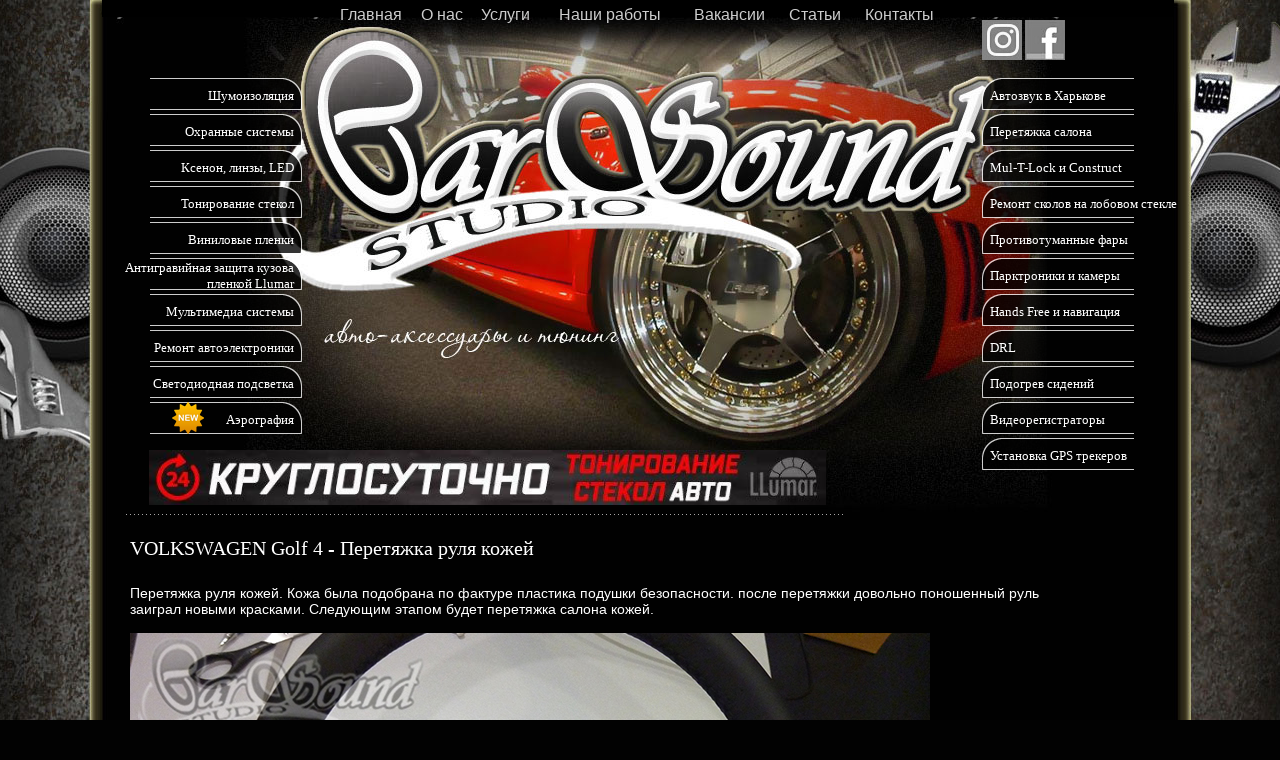

--- FILE ---
content_type: text/html; charset=UTF-8
request_url: https://carsound.kh.ua/news/vw-golf-4-peretjazhka-rulja
body_size: 6564
content:
<html>
<head>
	<meta http-equiv="Content-Type" content="text/html; charset=utf-8" />
	<title>Перетяжка кожей руля в VW Golf 4 в Харькове | Студия автомобильной кожи Carsound</title>
	<meta name="description" content="VOLKSWAGEN Golf 4 - Перетяжка руля кожей | Харьков | Студия автомобильной кожи Carsound | Фото наших работ" />
	<meta name="keywords" content="перетяжка, руля, салона, торпедо, сидений, автокожа," />
	
	<link href="/app/view/css/asform.css" rel="stylesheet" type="text/css" />
	    <link rel="stylesheet" href="/app/view/js/fancybox2/jquery.fancybox.min.css" />
	<link rel="stylesheet" type="text/css" href="/app/view/css/niceacc/style.css" media="screen" />
	<link rel="stylesheet" href="/app/view/css/flickity.css" media="screen">

	<link href="/app/view/css/template/bootstrap/css/bootstrap.css" rel="stylesheet">
	<link href="/app/view/css/template/fonts/font-awesome/css/font-awesome.css" rel="stylesheet">
	<link href="/app/view/css/template/css/style-custom.css" rel="stylesheet" >
	<link href="/app/view/css/template/css/skins/light_blue.css" rel="stylesheet">
    <link href="/app/view/css/magnific-popup.css" rel="stylesheet">
    <link href="/app/view/js/sweetalert/sweet-alert.css" rel="stylesheet" />

    <link href="/app/view/css/style.css" rel="stylesheet" type="text/css" />

	<meta name="viewport" content="width=device-width, initial-scale=1.0, user-scalable=no" />


	<script type="text/javascript" src="/app/view/css/template/plugins/jquery.min.js"></script>

	<script src="/app/view/js/bootstrap.bundle.min.js"></script>
    <script src="/app/view/js/jquery.magnific-popup.min.js"></script>
    <script src="/app/view/js/sweetalert/sweet-alert.min.js"></script>

	<script src="/app/view/js/cart.js"></script>

	<meta name="google-site-verification" content="aqZc6j1Y_pGDccYS_3YYuj0iqjVIC2jJR5un8m3l0js" />
	<meta name="google-site-verification" content="hNhNA-uI1F421F4OrVTuMRe1FFcCaCVnBRBOV-4gvT0" />
</head>
<body class="transparent-header">
    <div id="cart-block">
    <a href="/cart">
        <div class="pa w100">
            <span id="prods"><span id="val">0</span></span>
        </div>
        <img src="/app/view/img/cart.png" width="40" alt="">
    </a>
</div>
    <script>
  (function(i,s,o,g,r,a,m){i['GoogleAnalyticsObject']=r;i[r]=i[r]||function(){
  (i[r].q=i[r].q||[]).push(arguments)},i[r].l=1*new Date();a=s.createElement(o),
  m=s.getElementsByTagName(o)[0];a.async=1;a.src=g;m.parentNode.insertBefore(a,m)
  })(window,document,'script','https://www.google-analytics.com/analytics.js','ga');

  ga('create', 'UA-85157457-1', 'auto');
  ga('send', 'pageview');
</script>
    <div id="m-header">
    <div class="header-container">
        <!-- header-top start -->
        <!-- classes:  -->
        <!-- "dark": dark version of header top e.g. class="header-top dark" -->
        <!-- "colored": colored version of header top e.g. class="header-top colored" -->
        <!-- ================ -->
        <div class="header-top dark">
            <div class="container">
                <div class="row">
                    <div class="col-2 col-md-5">
                        <!-- header-top-first start -->
                        <!-- ================ -->
                        <div class="header-top-first clearfix">
                            <div class="social-links hidden-md-up circle small">
                                <div id="social">
                                                                        <a href="https://www.instagram.com/carsound_kharkov/" target="_blank"><div id="ig">&nbsp;</div></a>
                                    <a href="https://www.facebook.com/carsound.kh.ua" target="_blank"><div id="fb"></div></a>
                                </div>
                            </div>
                        </div>
                        <!-- header-top-first end -->
                    </div>
                    <div class="col-10 col-md-7">

                        <!-- header-top-second start -->
                        <!-- ================ -->
                        <div id="header-top-second" class="clearfix text-right">
                            <ul class="list-inline">
                                <li>
                                    <a id="header-top-drop-1" data-toggle="dropdown" aria-haspopup="true" aria-expanded="false" class="pull-right"><img src="/app/view/img/phone.png" alt=""></a>
                                    <ul class="dropdown-menu dropdown-animation pull-right" aria-labelledby="header-top-drop-1">
                                        <li><a href="tel:+380577613433">(057)761-34-33</a></li>
                                        <li><a href="tel:+380986162168">(098)616-21-68</a></li>
                                        <li><a href="tel:+380637613433">(063)761-34-33 (Viber)</a></li>
                                    </ul>
                                </li>
                                <li><a href="/contacts"><img src="/app/view/img/map2.png" alt=""></a></li>
                            </ul>
                        </div>
                        <!-- header-top-second end -->

                    </div>
                </div>
            </div>
        </div>
        <!-- header-top end -->

        <!-- header start -->
        <!-- classes:  -->
        <!-- "fixed": enables fixed navigation mode (sticky menu) e.g. class="header fixed clearfix" -->
        <!-- "fixed-desktop": enables fixed navigation only for desktop devices e.g. class="header fixed fixed-desktop clearfix" -->
        <!-- "fixed-all": enables fixed navigation only for all devices desktop and mobile e.g. class="header fixed fixed-desktop clearfix" -->
        <!-- "dark": dark version of header e.g. class="header dark clearfix" -->
        <!-- "centered": mandatory class for the centered logo layout -->
        <!-- ================ -->
        <header class="header dark fixed fixed-desktop clearfix transparent-header-on">
            <div class="container">
                <div class="row">
                    <div class="col-lg-8 ml-lg-auto">

                        <!-- header-second start -->
                        <!-- ================ -->
                        <div class="header-second clearfix">

                            <!-- main-navigation start -->
                            <!-- classes: -->
                            <!-- "onclick": Makes the dropdowns open on click, this the default bootstrap behavior e.g. class="main-navigation onclick" -->
                            <!-- "animated": Enables animations on dropdowns opening e.g. class="main-navigation animated" -->
                            <!-- ================ -->
                            <div class="main-navigation main-navigation--mega-menu  animated">
                                <nav class="navbar navbar-expand-lg navbar-light p-0">
                                    <div class="navbar-brand clearfix hidden-lg-up">

                                        <!-- logo -->
                                        <div id="logo-mobile" class="logo">
                                            <a href="/"><img id="logo-img-mobile" src="/app/view/img/logo.png" alt="logo"></a>
                                        </div>

                                    </div>

                                    <button class="navbar-toggler collapsed" type="button" data-toggle="collapse" data-target="#navbar-collapse-1" aria-controls="navbar-collapse-1" aria-expanded="false" aria-label="Toggle navigation">
                                        <span class="navbar-toggler-icon"></span>
                                    </button>

                                    <div class="navbar-collapse collapse" id="navbar-collapse-1" style="">
                                        <!-- main-menu -->
                                                                                <ul class="navbar-nav ml-xl-auto">

                                                                                                                                                <!-- mega-menu start -->
                                                    <li class="nav-item mega-menu mega-menu--wide">
                                                        <a href="/main" class="nav-link">Главная</a>
                                                    </li>
                                                    <!-- mega-menu end -->
                                                                                                                                                                                                <!-- mega-menu start -->
                                                    <li class="nav-item mega-menu mega-menu--wide">
                                                        <a href="/o-nas" class="nav-link">О нас</a>
                                                    </li>
                                                    <!-- mega-menu end -->
                                                                                                                                                                                                <!-- mega-menu start -->
                                                    <li class="nav-item dropdown mega-menu mega-menu--wide">
                                                        <a href="#" class="nav-link dropdown-toggle" data-toggle="dropdown" aria-haspopup="true" aria-expanded="false">Услуги</a>
                                                        <ul class="dropdown-menu" aria-labelledby="second-dropdown">
                                                            <li>
                                                                <div class="row">
                                                                    <div class="col-lg-8">
                                                                        <div class="row">
                                                                            <div class="col-12">
                                                                                <ul class="menu">
                                                                                                                                                                        <li><a href="/shumoizolyaciya"><i class="fa fa-angle-right"></i>Шумоизоляция</a></li>
                                                                                                                                                                        <li><a href="/ohrannie-sistemi"><i class="fa fa-angle-right"></i>Охранные системы</a></li>
                                                                                                                                                                        <li><a href="/ksenon"><i class="fa fa-angle-right"></i>Ксенон, линзы, LED</a></li>
                                                                                                                                                                        <li><a href="/tonirovanie-stekol"><i class="fa fa-angle-right"></i>Тонирование стекол</a></li>
                                                                                                                                                                        <li><a href="/vinilovie-plenki"><i class="fa fa-angle-right"></i>Виниловые пленки</a></li>
                                                                                                                                                                        <li><a href="/bronirovanie-far-i-kuzova"><i class="fa fa-angle-right"></i>Антигравийная защита кузова пленкой Llumar</a></li>
                                                                                                                                                                        <li><a href="/multimedijnie-sistemi"><i class="fa fa-angle-right"></i>Мультимедиа системы</a></li>
                                                                                                                                                                        <li><a href="/remont-signalizacij-i-avtoelektroniki"><i class="fa fa-angle-right"></i>Ремонт автоэлектроники</a></li>
                                                                                                                                                                        <li><a href="/neonovaya-podsvetka"><i class="fa fa-angle-right"></i>Светодиодная подсветка</a></li>
                                                                                                                                                                        <li><a href="/aerografiya"><i class="fa fa-angle-right"></i>Аэрография</a></li>
                                                                                                                                                                        <li><a href="/instalyaciya-audiotehniki"><i class="fa fa-angle-right"></i>Автозвук в Харькове</a></li>
                                                                                                                                                                        <li><a href="/peretyazhka-salonov"><i class="fa fa-angle-right"></i>Перетяжка салона</a></li>
                                                                                                                                                                        <li><a href="/mul-t-look"><i class="fa fa-angle-right"></i>Mul-T-Lock и Construct</a></li>
                                                                                                                                                                        <li><a href="/remont-skolov-na-lobovom-stekle"><i class="fa fa-angle-right"></i>Ремонт сколов на лобовом стекле</a></li>
                                                                                                                                                                        <li><a href="/protivotumannie-fari"><i class="fa fa-angle-right"></i>Противотуманные фары</a></li>
                                                                                                                                                                        <li><a href="/parktroniki"><i class="fa fa-angle-right"></i>Парктроники и камеры</a></li>
                                                                                                                                                                        <li><a href="/gps-navigatori"><i class="fa fa-angle-right"></i>Hands Free и навигация</a></li>
                                                                                                                                                                        <li><a href="/drl"><i class="fa fa-angle-right"></i>DRL</a></li>
                                                                                                                                                                        <li><a href="/podogrev"><i class="fa fa-angle-right"></i>Подогрев сидений </a></li>
                                                                                                                                                                        <li><a href="/videoregistratori"><i class="fa fa-angle-right"></i>Видеорегистраторы</a></li>
                                                                                                                                                                        <li><a href="/gps-mayak-starline-tracker"><i class="fa fa-angle-right"></i>Установка GPS трекеров</a></li>
                                                                                                                                                                    </ul>
                                                                            </div>
                                                                        </div>
                                                                    </div>
                                                                    <div class="col-lg-4 col-md-3 hidden-md-down">
                                                                        <h4 class="title">Premium HTML5 Template</h4>
                                                                        <p class="mb-2">The Project is perfectly suitable for corporate, business and company webpages.</p>
                                                                        <img src="images/section-image-3.png" alt="The Project">
                                                                    </div>
                                                                </div>
                                                            </li>
                                                        </ul>
                                                    </li>
                                                    <!-- mega-menu end -->
                                                                                                                                                                                                <!-- mega-menu start -->
                                                    <li class="nav-item mega-menu mega-menu--wide">
                                                        <a href="/news" class="nav-link">Наши работы</a>
                                                    </li>
                                                    <!-- mega-menu end -->
                                                                                                                                                                                                <!-- mega-menu start -->
                                                    <li class="nav-item mega-menu mega-menu--wide">
                                                        <a href="/vakansii" class="nav-link">Вакансии</a>
                                                    </li>
                                                    <!-- mega-menu end -->
                                                                                                                                                                                                <!-- mega-menu start -->
                                                    <li class="nav-item mega-menu mega-menu--wide">
                                                        <a href="/articles" class="nav-link">Статьи</a>
                                                    </li>
                                                    <!-- mega-menu end -->
                                                                                                                                                                                                <!-- mega-menu start -->
                                                    <li class="nav-item mega-menu mega-menu--wide">
                                                        <a href="/contacts" class="nav-link">Контакты</a>
                                                    </li>
                                                    <!-- mega-menu end -->
                                                                                            
                                        </ul>
                                        <!-- main-menu end -->
                                    </div>
                                </nav>
                            </div>
                            <!-- main-navigation end -->
                        </div>
                        <!-- header-second end -->

                    </div>
                    <div class="col-auto hidden-md-down pl-0 pl-md-1">
                        <!-- header dropdown buttons -->
                        <div class="header-dropdown-buttons">
                            <a href="page-contact.html" class="btn btn-sm btn-default">Contact Us <i class="fa fa-envelope-o pl-1"></i></a>
                        </div>
                        <!-- header dropdown buttons end -->
                    </div>
                </div>
            </div>
        </header>
        <!-- header end -->
    </div>
</div>	<table cellpadding="0" cellspacing="0" class="width100">
		<tr valign="top">
			<td class="pc-td">&nbsp;</td>
			<td align="center" style="text-align:left;" class="width1000">
				<table cellpadding="0" cellspacing="0" class="width1000 wback">
					<tr valign="top" class="not-in-tablet">
						<td id="header">
							<div style="position:absolute;">
								<div id="logo" onclick="location.href='/'"></div>
								<div id="topmenu"><table cellpadding="0" cellspacing="0">
	<tr valign="middle">
		<td class="topmenutd"><div style="position: relative;"><a href="/shumoizolyaciya">Шумоизоляция</a></div></td>
	</tr>
	<tr valign="middle">
		<td class="topmenutd"><div style="position: relative;"><a href="/ohrannie-sistemi">Охранные системы</a></div></td>
	</tr>
	<tr valign="middle">
		<td class="topmenutd"><div style="position: relative;"><a href="/ksenon">Ксенон, линзы, LED</a></div></td>
	</tr>
	<tr valign="middle">
		<td class="topmenutd"><div style="position: relative;"><a href="/tonirovanie-stekol">Тонирование стекол</a></div></td>
	</tr>
	<tr valign="middle">
		<td class="topmenutd"><div style="position: relative;"><a href="/vinilovie-plenki">Виниловые пленки</a></div></td>
	</tr>
	<tr valign="middle">
		<td class="topmenutd"><div style="position: relative;"><a href="/bronirovanie-far-i-kuzova">Антигравийная защита кузова пленкой Llumar</a></div></td>
	</tr>
	<tr valign="middle">
		<td class="topmenutd"><div style="position: relative;"><a href="/multimedijnie-sistemi">Мультимедиа системы</a></div></td>
	</tr>
	<tr valign="middle">
		<td class="topmenutd"><div style="position: relative;"><a href="/remont-signalizacij-i-avtoelektroniki">Ремонт автоэлектроники</a></div></td>
	</tr>
	<tr valign="middle">
		<td class="topmenutd"><div style="position: relative;"><a href="/neonovaya-podsvetka">Светодиодная подсветка</a></div></td>
	</tr>
	<tr valign="middle">
		<td class="topmenutd"><div style="position: relative;"><a href="/aerografiya">Аэрография</a><img src="/app/view/img/new-icon.png" style="position: absolute; top: -10px; right: 90px;"></div></td>
	</tr>

</table></div>
								<div id="topmenu2"><table cellpadding="0" cellspacing="0">
	<tr valign="middle">
		<td class="topmenutd2"><a href="/instalyaciya-audiotehniki">Автозвук в Харькове</a></td>
	</tr>
	<tr valign="middle">
		<td class="topmenutd2"><a href="/peretyazhka-salonov">Перетяжка салона</a></td>
	</tr>
	<tr valign="middle">
		<td class="topmenutd2"><a href="/mul-t-look">Mul-T-Lock и Construct</a></td>
	</tr>
	<tr valign="middle">
		<td class="topmenutd2"><a href="/remont-skolov-na-lobovom-stekle">Ремонт сколов на лобовом стекле</a></td>
	</tr>
	<tr valign="middle">
		<td class="topmenutd2"><a href="/protivotumannie-fari">Противотуманные фары</a></td>
	</tr>
	<tr valign="middle">
		<td class="topmenutd2"><a href="/parktroniki">Парктроники и камеры</a></td>
	</tr>
	<tr valign="middle">
		<td class="topmenutd2"><a href="/gps-navigatori">Hands Free и навигация</a></td>
	</tr>
	<tr valign="middle">
		<td class="topmenutd2"><a href="/drl">DRL</a></td>
	</tr>
	<tr valign="middle">
		<td class="topmenutd2"><a href="/podogrev">Подогрев сидений </a></td>
	</tr>
	<tr valign="middle">
		<td class="topmenutd2"><a href="/videoregistratori">Видеорегистраторы</a></td>
	</tr>
	<tr valign="middle">
		<td class="topmenutd2"><a href="/gps-mayak-starline-tracker">Установка GPS трекеров</a></td>
	</tr>

</table></div>
								<div id="social">
									<a href="https://www.instagram.com/carsound_kharkov/" target="_blank"><div id="ig">&nbsp;</div></a>
									<a href="https://www.facebook.com/carsound.kh.ua" target="_blank"><div id="fb"></div></a>
								</div>
								<div id="topmenu3"><table cellpadding="0" cellspacing="0">
	<tr valign="middle">
		<td><a href="/main">Главная</a></td>
		<td><a href="/o-nas">О нас</a></td>
		<td><a href="/services">Услуги</a></td>
		<td><a href="/news">Наши работы</a></td>
		<td><a href="/vakansii">Вакансии</a></td>
		<td><a href="/articles">Статьи</a></td>
		<td><a href="/contacts">Контакты</a></td>
	</tr>
</table></div>
								<div style="position: absolute; top: 450px; left: 47px; width: 677px; z-index: 10000;"><a href="/tonirovanie-stekol"><img src="/pic/images/tonirovanie.jpg" alt="" style="width: 100%"/></a></div>
							</div>
						</td>
					</tr>
					<tr valign="top" class="mobile-tr">
						<td class="mobile-top-space"></td>
					</tr>
					<tr valign="top" >
						<td id="container">
							<table cellpadding="0" cellspacing="0"border="0" class="mwidth100">
								<tr valign="top">
									<td id="lblock2">
										<div id="cont" class="width100">
											<div id="cont4">
												<div id="cont3" class="cont44">
													<h1>VOLKSWAGEN Golf 4 - Перетяжка руля кожей</h1>
<p style="text-align:left">Перетяжка руля кожей. Кожа была подобрана по фактуре пластика подушки безопасности. после перетяжки довольно поношенный руль заиграл новыми красками. Следующим этапом будет перетяжка салона кожей.&nbsp;<br />
<br />
<img alt="" src="/pic/image/16_01_16%20vw-golf-4-peretjazhka-rulja/vw-golf-4-peretjazhka-rulja-1.jpg" style="height:450px; width:800px" />&nbsp;<br />
<br />
Руль был перетянут гладкой кожей наппа. Наппа - это особый вид выделки кожи с натуральным лицом. На ощупь данный сорт кожи очень приятен рукам и особенно хорошо подходит для перетяжки рулей. В ассортименте нашей мастерской - студия кожи Carsound , огромный выбор кожи любых цветов и фактур всегда в наличии. У нас вы сможете подобрать кожу подходящую именно для Вашего автомобиля. Также <a href="https://carsound.kh.ua/peretyazhka-salonov">наша мастерская занимается ремонтом сидений</a> любой сложности, изменением геометрии сидений ( увеличение боковой, либо спинной поддержки ).</p>

<p style="text-align:left"><img alt="" src="/pic/image/16_01_16%20vw-golf-4-peretjazhka-rulja/vw-golf-4-peretjazhka-rulja-2.jpg" style="height:450px; width:800px" />&nbsp;<br />
<br />
В нашей мастерской вы сможете перетянуть потолок и стойки Вашего автомобиля оригинальной итальянской алькантарой. <strong>Перетяжка потолка алькантарой</strong> прекрасный способ кардинально изменить поднадоевший интерьер своего автомобиля добавив ему частичку роскоши пресущей автомобилям представительского класса.</p>

<p style="text-align:left"><img alt="" src="/pic/image/16_01_16%20vw-golf-4-peretjazhka-rulja/vw-golf-4-peretjazhka-rulja-3.jpg" style="height:450px; width:800px" />&nbsp;</p>

<p style="text-align:left"><img alt="" src="/pic/image/16_01_16%20vw-golf-4-peretjazhka-rulja/vw-golf-4-peretjazhka-rulja-4.jpg" style="height:450px; width:800px" />&nbsp;</p>

<p style="text-align:left"><img alt="" src="/pic/image/16_01_16%20vw-golf-4-peretjazhka-rulja/vw-golf-4-peretjazhka-rulja-5.jpg" style="height:450px; width:800px" />&nbsp;</p>

<p style="text-align:left"><a href="http://carsound.kh.ua/news/cat-23-peretyazhka-salonov"><img alt="image001" src="/pic/image/01_nashi_rabotu/knopka.jpg" /></a></p>

												</div>
											</div>
										</div>
									</td>
								</tr>
							</table>
						</td>
					</tr>
					<tr valign="top">
						<td id="footer">
							<footer id="footer" class="clearfix light">

								<!-- .footer start -->
								<!-- ================ -->
								<div class="footer">
									<div class="container">
										<div class="footer-inner">
											<div class="row">
												<div class="col-lg-4">
													<div class="footer-content">
														<div class="logo-footer"><a href="/"><img id="logo-footer" src="/app/view/img/logo.png" alt=""></a></div>
														<div class="separator-2"></div>
														<nav>
															<ul class="nav flex-column">
																																																<li class="nav-item"><a class="nav-link" href="/main">Главная</a></li>
																																<li class="nav-item"><a class="nav-link" href="/o-nas">О нас</a></li>
																																<li class="nav-item"><a class="nav-link" href="/services">Услуги</a></li>
																																<li class="nav-item"><a class="nav-link" href="/news">Наши работы</a></li>
																																<li class="nav-item"><a class="nav-link" href="/vakansii">Вакансии</a></li>
																																<li class="nav-item"><a class="nav-link" href="/articles">Статьи</a></li>
																																<li class="nav-item"><a class="nav-link" href="/contacts">Контакты</a></li>
																															</ul>
														</nav>
													</div>
												</div>
												<div class="col-lg-4">
													<div class="footer-content">
																												<h2 class="title">Наши работы</h2>
														<div class="separator-2"></div>
														<div class="row grid-space-10">
																														<div class="col-4 col-lg-6">
																<div class="overlay-container mb-10">
																	<img src="/pic/news/394.jpg" width="130" alt="">
																	<a href="/news/lexus_gs_350_polnaya_shumoizolyacia" class="overlay-link small">
																		<i class="fa fa-link"></i>
																	</a>
																</div>
															</div>
																														<div class="col-4 col-lg-6">
																<div class="overlay-container mb-10">
																	<img src="/pic/news/192.jpg" width="130" alt="">
																	<a href="/news/renault_duster_shumo_i_vibroizoljacia_dverej" class="overlay-link small">
																		<i class="fa fa-link"></i>
																	</a>
																</div>
															</div>
																														<div class="col-4 col-lg-6">
																<div class="overlay-container mb-10">
																	<img src="/pic/news/489.jpg" width="130" alt="">
																	<a href="/news/lexus-lx-470-zamena-linz-peretjazhka-sidenij" class="overlay-link small">
																		<i class="fa fa-link"></i>
																	</a>
																</div>
															</div>
																														<div class="col-4 col-lg-6">
																<div class="overlay-container mb-10">
																	<img src="/pic/news/103.jpg" width="130" alt="">
																	<a href="/news/kia_sorento_zamena_golovnogo_ustroistva" class="overlay-link small">
																		<i class="fa fa-link"></i>
																	</a>
																</div>
															</div>
																														<div class="col-4 col-lg-6">
																<div class="overlay-container mb-10">
																	<img src="/pic/news/381.jpg" width="130" alt="">
																	<a href="/news/hyundai-elantra-hd-ustanovka-bilinz" class="overlay-link small">
																		<i class="fa fa-link"></i>
																	</a>
																</div>
															</div>
																														<div class="col-4 col-lg-6">
																<div class="overlay-container mb-10">
																	<img src="/pic/news/88.jpg" width="130" alt="">
																	<a href="/news/Daewoo_lanos_bilinzi_ksenon" class="overlay-link small">
																		<i class="fa fa-link"></i>
																	</a>
																</div>
															</div>
																													</div>
														<div class="text-right space-top">
															<a href="/news/" class="link-dark"><i class="fa fa-plus-circle pl-1 pr-1"></i>Подробнее</a>
														</div>
													</div>
												</div>
												<div class="col-lg-4">
													<div class="footer-content">
														<h2 class="title">Контакты</h2>
														<div class="separator-2"></div>
														<ul class="social-links circle animated-effect-1">
															<li class="facebook"><a href="https://www.facebook.com/carsound.kh.ua" target="_blak"><i class="fa fa-facebook"></i></a></li>
															<li class="instagram"><a href="https://www.instagram.com/carsound_kharkov/" target="_blak"><i class="fa fa-instagram"></i></a></li>
														</ul>

														<ul class="list-icons">
															<li><i class="fa fa-map-marker pr-2 text-default"></i> Харьков, ул. Северина Потоцкого 32-б</li>
															<li><i class="fa fa-map-marker pr-2 text-default"></i> Харьков, ул. Северина Потоцкого 4 (тонировка, ремонт сколов)</li>
															<li><i class="fa fa-map-marker pr-2 text-default"></i> Харьков, ул. Гражданская 15-а</li>
															<li><a href="tel:+380577613433"><i class="fa fa-phone pr-2 text-default"></i> (057)761-34-33</a></li>
															<li><a href="tel:+380986162168"><i class="fa fa-phone pr-2 text-default"></i> (098)616-21-68</a></li>
															<li><a href="tel:+380637613433"><i class="fa fa-phone pr-2 text-default"></i> (063)761-34-33 (Viber)</a></li>
															<li><a href="mailto:carsound@i.ua"><i class="fa fa-envelope-o pr-2"></i>carsound@i.ua</a></li>
														</ul>
													</div>
												</div>
											</div>
										</div>
									</div>
								</div>
								<!-- .footer end -->

								<!-- .subfooter start -->
								<!-- ================ -->
								<div class="subfooter">
									<div class="container">
										<div class="subfooter-inner">
											<div class="row">
												<div class="col-md-12">
													<p class="text-center">Copyright © 2012-2019. All rights reserved.</p>
												</div>
											</div>
										</div>
									</div>
								</div>
								<!-- .subfooter end -->
							</footer>



													</td>
					</tr>
				</table>
			</td>
			<td class="pc-td">&nbsp;</td>
		</tr>
	</table>

<!-- Код тега ремаркетинга Google -->
<script type="text/javascript">
/* <![CDATA[ */
var google_conversion_id = 834776033;
var google_custom_params = window.google_tag_params;
var google_remarketing_only = true;
/* ]]> */
</script>
<script type="text/javascript" src="//www.googleadservices.com/pagead/conversion.js">
</script>
<noscript>
<div style="display:inline;">
<img height="1" width="1" style="border-style:none;" alt="" src="//googleads.g.doubleclick.net/pagead/viewthroughconversion/834776033/?guid=ON&amp;script=0"/>
</div>
</noscript>

	    <script src="/app/view/js/fancybox2/jquery.fancybox.min.js"></script>
	<script src="/app/view/js/flickity.pkgd.min.js"></script>	
</body>
</html>


--- FILE ---
content_type: text/css
request_url: https://carsound.kh.ua/app/view/css/asform.css
body_size: 345
content:
.asform{
	font-family: Arial;
	font-size: 12px;
}

.asform div.row{
	margin: 10px 0px 10px 0px;
	max-width: 100%;
	display: block;
}

.asform div.row dd{
	max-width: 100%;
}

.asform div.row dt{
	font-family: Arial;
	font-size: 12px;
	float: left;
	width: 150px;
}

.asform fieldset{
	padding: 0;
	border: 0;
	margin: 0;
}

.asform fieldset legend{
	font-family: Arial;
	font-size: 16px;
	font-weight: bold;
}
.asform dl {
	margin-bottom: 0;
}
.asform .hint{
	font-family: Arial;
	font-size: 11px;
	color: #999999;
	width: 270px;
	margin: 0;
}

.asform .errors{
	color: #ff0000;
}

.asform .required{
	padding-left: 10px;
	background: transparent url('/app/view/img/required.gif') no-repeat center left;
}

.asform input{
	font-family: Arial;
	font-size: 12px;
	max-width: 270px !important;

}



--- FILE ---
content_type: text/css
request_url: https://carsound.kh.ua/app/view/css/niceacc/style.css
body_size: 378
content:
/** {margin:0; padding:0; font:12px Verdana,Arial}
code {font-family:"Courier New",Courier}*/

#options {width:500px; margin:20px auto; text-align:right; color:#9ac1c9}
#options a {text-decoration:none; color:#9ac1c9}
#options a:hover {color:#033}

#acc {width:550px; list-style:none; color:#033; margin:0 auto 40px}
#acc h6 {width:536px; border:1px solid #9ac1c9; padding:6px 6px 8px; font-weight:bold; margin-top:5px; cursor:pointer; background:url('/app/view/img/niceacc/header.gif')}
#acc h6:hover {background:url('/app/view/img/niceacc/header_over.gif')}
#acc .acc-section {overflow:hidden; background:#fff}
#acc .acc-content {width:518px; padding:15px; border:1px solid #9ac1c9; border-top:none; background:#fff}


--- FILE ---
content_type: text/css
request_url: https://carsound.kh.ua/app/view/css/style.css
body_size: 3663
content:
body {
	background: #020202 url(../img/back2.jpg) no-repeat top center;
	background-attachment: fixed;
	font-family: Arial;
	font-size: 14px;
	color: #fff;
	padding:0px;
	margin:0px;
}
.wback {
	background: #020202 url(../img/back2.jpg) no-repeat top center;
}
.clear {
	clear: both;
}
.pr {
	position: relative;
}
.pa {
	position: absolute;
}
.w100 {
	width: 100%;
}
p{
	font-family: Arial;
	font-size: 14px;
	margin: 0 0 14px 0;
}
b, strong {
	font-weight:bold;
	font-family: inherit;
	font-size: inherit;
}

a{
	color: #cccccc;
}

h1{
	font-family: Impact;
	font-size: 20px;
	color: #fff;
	margin: 22px 0 25px 0;
}

h2{
	font-family: Impact;
	font-size: 18px;
	color: #fff;
	margin: 14px 0 8px 0;
}

h3{
	font-family: Impact;
	font-size: 16px;
	color: #fff;
	margin: 14px 0 8px 0;
}
ul {
	list-style-type: disc;
	margin: 0 0 14px 0;
}
ul li {
	margin: 0 0 4px 20px;
	font-family: Arial;
	font-size: 14px;
}

hr{
	border: 0;
	margin: 0;
	padding: 0;
	border-top: 1px solid #999999;
}

img{border:none;}


.width100{
	width:100%;
	/*height:1500px;*/
}
.width1000{
	width:1076px;
	/*height:100%;*/
}
#header{
	width:100%;
	height:514px;
}
#logo{
	position:absolute;
	top:52px;
}

/* Iframe */
.iframeheader{
	padding: 5px 20px 2px 20px;
	border-bottom: 1px solid #999999;
	font-family: Arial;
	font-size: 24px;
	text-transform: uppercase;
	color: #555555;
}

.iframecont{
	padding: 50px;
}
.topmenutd{
	width:200px;
	height:36px;
	background:url(../img/topmenu.png) no-repeat top right;
	text-align:right;
	padding: 0 8px 0 0 ;
}
#topmenu{
	position: absolute;
	top:78px;
	left:0;
	width:200px;
}
.topmenutd a{
	text-decoration: none;
	color:#fff;
	font-family: Verdana;
	font-size:13px;
}
.topmenutd2{
	width:195px;
	height:36px;
	background:url(../img/topmenu2.png) no-repeat top left;
	text-align:left;
	padding: 0 0 0 8px ;
}
#topmenu2{
	position: absolute;
	top:78px;
	left:880px;
	width:195px;
}
.topmenutd2 a{
	text-decoration: none;
	color:#fff;
	font-family: Verdana;
	font-size:13px;
}

#topmenu3 {
	position: absolute;
	top: 0px;
	left: 0;
	width: 1072px;
	height: 17px;
	padding-top: 6px;
	background: #000;
}
#topmenu3 table {
	width: 620px;
	height: 17px;
	margin: 0 auto;
}
#topmenu3 table td {
	text-align: center;
}
#topmenu3 a {
	text-decoration: none;
}
#topmenu3 a:hover {
	text-decoration: underline;
}
/*
#social{
	position: absolute;
	top:415px;
	left:280px;
	width:250px;
	height: 57px;
}
*/
#social{
	position: absolute;
	top:20px;
	left:880px;
	width:250px;
	height: 40px;
}

#vk{
	background:url(../img/vk2.jpg) no-repeat top left;
	width: 40px;
	height: 40px;
	float: left;
	margin-right: 3px;
}

#vk:hover{
	background:url(../img/vk.jpg) no-repeat top left;
}

#ig{
	background:url(../img/ig2.jpg) no-repeat top left;
	width: 40px;
	height: 40px;
	float: left;
	margin-right: 3px;
}

#ig:hover{
	background:url(../img/ig.jpg) no-repeat top left;
}

#fb{
	background:url(../img/fb2.jpg) no-repeat top left;
	width: 40px;
	height: 40px;
	float: left;
	margin-right: 3px;
}

#fb:hover{
	background:url(../img/fb.jpg) no-repeat top left;
}

#yt{
	background:url(../img/yt2.jpg) no-repeat top left;
	width: 40px;
	height: 40px;
	float: left;
	margin-right: 3px;
}

#yt:hover{
	background:url(../img/yt.jpg) no-repeat top left;
}

#d2{
	background:url(../img/d22.jpg) no-repeat top left;
	width: 40px;
	height: 40px;
	float: left;
}

#d2:hover{
	background:url(../img/d2.jpg) no-repeat top left;
}


#lblock{
	width:758px;
}

#lblock2{
	width:1000px;
}

#rblock{
	width:318px;
}
#lbanner{
	margin:0 0 24px 22px;
}
#cont{
	width:732px;
	/*height:530px;*/
	background:url(../img/l1.png) no-repeat;
	margin: 0 0 0 24px;
}

#cont1{
	width:732px;
	/*height:320px;*/
	background:url(../img/l1.png) no-repeat;
	margin: 0 0 0 24px;
}

#cont2{
	width:728px;
	/*height:560px;*/
	background:url(../img/l1.png) no-repeat bottom;
	overflow:auto;
	padding-left: 4px;
}

#cont22{
	width:728px;
	/*height:840px;*/
	background:url(../img/l1.png) no-repeat bottom;
	overflow:auto;
	padding-left: 4px;
}

#cont3{
	width:610px;
	/*width:960px;*/
}
.cont44 {
	width: 960px !important;
}

#cont4{
	width:1000px;
	/*height:840px;*/
	background:url(../img/l1.png) no-repeat bottom;
	overflow:auto;
	padding-left: 4px;
}

#container{
	/*height:895px;*/
}
/*#footer{
	height:91px;
	background:url(../img/footer.jpg) no-repeat 16px 0;
}*/
#asweb{
	position: absolute;
	left:899px;
	top:22px;
}
#copyright{
	position: absolute;
	top:28px;
	left:289px;
}
#fl2{
	position: absolute;
	top:27px;
	left:70px;
}
#fl3{
	position: absolute;
	top:28px;
	left:829px;
}
#tels{
	position: absolute;
	top:20px;
	left:538px;
	width:275px;
	text-align: right;
}
#tels p{
	margin:0;
	color:#fff;
	font-family: Arial;
	font-size:14px;
}

#vk2{
	position: absolute;
	top:30px;
	left:468px;
	width:175px;
	text-align: right;
}
#vk2 p{
	margin:0;
	color:#fff;
	font-family: Arial;
	font-size:14px;
}

div.nb{
	width:318px;
	height:210px;
	cursor: pointer;
}
.nbl{
	position: absolute;
	top:174px;
	left:279px;
}
.nbh{
	position: absolute;
	top: -33px;
}

.nbi{
	position: absolute;
}
.nbb{
	position: absolute;
}
.nbt{
	position: absolute;
	color:#fff;
	font-family: Impact;
	font-size: 22px;
	left:9px;
	top:6px;
	width:305px;
}

.nbs, .nbs p{
	color:#fff;
	font-family: Arial;
	font-weight: bold;
	font-size: 12px;
	margin:0;
}
.newsh{
	color:#fff;
	font-family: Impact;
	font-size: 22px;
}

.newsshort{
	color:#fff;
	font-family: Arial;
	font-weight: bold;
	font-size: 12px;
}

#logo{
	position: absolute;
	top:20px;
	left:190px;
	width:700px;
	height:450px;
	cursor: pointer;
}
#cont table tr td {
	padding: 3px 6px;
}
#cont table tr th {
	padding: 3px 6px;
	font-weight: bold;
}

#counter{
	position: absolute;
	top: 29px;
	left: 80px;
}

.newscat{
	text-decoration: none;
}

.newscat2{
	text-decoration: none;
	font-weight: bold;
	color: #ff0000;
}


.newscat:hover, .newscat2:hover{
	text-decoration: underline;
}

.mobile-tr, .mobile-table, .mobile-div, .mobile-td{
	display: none;
}

.pc-td{
	display: table-cell;
}

#header-block {
	position: relative;
	width: 100%;
	height: 500px;
}
#m-topmenulink, #m-topmenu, #m-toptellink, #m-toptel, #m-topmaplink {
	display: none;
}

.mtopmenu {
	display: none;
}

#m-header {
	display: none;
}

ul.mtm {
	margin-left: 15px;
	margin-right: 15px;
	list-style-type: none;
	padding-left: 0;
}
#cont3 ul.mtm {
	margin-left: 0;
	margin-right: 0;
}
ul.mtm li {
	margin: 0;
	text-align: center;
}
li.mtm {
	display: block;
	float: left;
	width: 49%;
	padding: 0;
	margin: 0;
	text-align: center;
	padding-bottom: 2em;
}
li.mtm img {
	width: 100%;
	height: auto;
}
li.mtm:nth-of-type(2n) {
	margin-right: 1%;
}
li.mtm:nth-of-type(2n+1) {
	margin-left: 1%;
}
li.mtm.main-mtm {
	float: none;
	width: 100%;
	margin-left: 0 !important;
	margin-right: 0 !important;
}
.mtm0 {
	background-color: rgba(0, 0, 0, 0.6);
	bottom: 0;
	height: 88px;
	overflow: hidden;
	z-index: 12;
}
.mtm0 a {
	color: #fff;
}
.mtm01 {
	height: 88px;
	overflow: hidden;
	padding: 0 1em;
}
.mtm011 {
	padding: 0 2em;
}
a.mtm {
	margin-top: 0.5em;
	margin-bottom: 0.5em;
	font-size: 120%;
	display: block;
}
a.mtm2 {
	display: block;
	margin-bottom: 2em;
	margin-top: 0.5em;
	font-size: 90%;
}

@media screen and (max-width: 960px){
	#m-header {
		display: block;
	}
	.wback {
		background: inherit;
	}
	iframe {
		max-width: 100%;
	}
	.pc-td{
		display: none;
	}

	.mobile-div{
		display: block;
	}

	.mobile-table{
		display: table;
	}

	.mobile-tr{
		display: table-row;
	}

	.mobile-td{
		display: table-cell;
	}

	.not-in-tablet, .not-in-mobile {
		display: none;
	}

	body {
		background: #020202;/* url(../img/mback.jpg) no-repeat top center;
		background-size: 100%;*/
		font-family: Arial;
		font-size: 16px;
		color: #fff;
		padding:0px;
		margin:0px;
		width: 100%;

	}

	p{
		font-family: Arial;
		font-size: 16px;
		margin: 0 0 14px 0;
	}
	b, strong {
		font-weight:bold;
		font-family: inherit;
		font-size: inherit;
	}

	body.cartbg
	{
		font-family: Verdana;
		font-size: 11px;
		padding:0px;
		margin:0px;
		background: #ffffff;
	}

	a{
		color: #cccccc;
	}

	h1, .h1{
		font-family: Impact;
		font-size: 32px;
		color: #fff;
		margin: 22px 0 25px 0;
	}

	h2, .h2{
		font-family: Impact;
		font-size: 28px;
		color: #fff;
		margin: 14px 0 8px 0;
	}

	h3, .h3{
		font-family: Impact;
		font-size: 24px;
		color: #fff;
		margin: 14px 0 8px 0;
	}
	ul {
		list-style-type: disc;
		margin: 0 0 16px 0;
	}
	ul li {
		margin: 0 0 4px 20px;
		font-family: Arial;
		font-size: 16px;
	}

	hr{
		border: 0;
		margin: 0;
		padding: 0;
		border-top: 1px solid #999999;
	}

	img{border:none;}


	.width100, .width1000, .mwidth100{
		width:100%;
	}
	#header{
		width:100%;
		height:514px;
	}
	#logo{
		position:absolute;
		top:52px;
		left: 0;
		width: 100%;
	}

	#container{
		height:auto;
	}
	/* Iframe */
	.iframeheader{
		padding: 5px 20px 2px 20px;
		border-bottom: 1px solid #999999;
		font-family: Arial;
		font-size: 24px;
		text-transform: uppercase;
		color: #555555;
	}

	.iframecont{
		padding: 50px;
	}
	.topmenutd{
		width:200px;
		height:36px;
		background:url(../img/topmenu.png) no-repeat top right;
		text-align:right;
		padding: 0 8px 0 0 ;
	}
	#topmenu{
		position: absolute;
		top:78px;
		left:2%;
		width:20%;
	}
	.topmenutd a{
		text-decoration: none;
		color:#fff;
		font-family: Verdana;
		font-size:8pt;
	}
	.topmenutd2{
		width:195px;
		height:36px;
		background:url(../img/topmenu2.png) no-repeat top left;
		text-align:left;
		padding: 0 0 0 8px ;
	}
	#topmenu2{
		position: absolute;
		top:78px;
		left: 65%;
		width: 20%;
	}
	.topmenutd2 a{
		text-decoration: none;
		color:#fff;
		font-family: Verdana;
		font-size:8pt;
	}

	#topmenu3 {
		position: absolute;
		display: none;
		top: 3px;
		left: 0;
		width: 100%;
		height: 17px;
		background: #000;
	}
	#topmenu3 table {
		width: 100%;
		height: 17px;
		margin: 0 auto;
	}
	#topmenu3 table td {
		text-align: center;
	}
	#topmenu3 a {
		text-decoration: none;
	}
	#topmenu3 a:hover {
		text-decoration: underline;
	}

	#lblock{
		width:auto;
	}
	#rblock{
		width:318px;
	}
	#lbanner{
		margin:0 0 24px 22px;
	}
	#cont{
		margin: 0 0 0 24px;
		width: auto;
	}
	#cont1 {
		width: auto;
		height: auto;
		margin: 0;
	}
	#cont2{
		width: auto;
		height: auto;
		padding: 10px 0px 20px 4px;
		margin-bottom: 10px;
	}

	#cont22{
		overflow:auto;
		padding-left: 4px;
		width: auto;
	}

	#cont3{
		/*	width:610px;*/
		width: auto;
	}

	#container{
		/*	height:895px;*/
		width: auto;
	}
	#footer{
		/*height:91px;
		/*background:url(../img/footer.jpg) no-repeat 16px 0;*/
		background-size: 100%;
	}
	#asweb{
		position: absolute;
		left: 190px;
		top:22px;
	}
	#copyright{
		position: absolute;
		top:28px;
		left:289px;
	}
	#fl2{
		position: absolute;
		top:27px;
		left:70px;
	}
	#fl3{
		position: absolute;
		top:28px;
		left:829px;
	}
	#tels{
		position: absolute;
		top:30px;
		left:538px;
		width:275px;
		text-align: right;
	}
	#tels p{
		margin:0;
		color:#fff;
		font-family: Arial;
		font-size:14px;
	}
	div.nb{
		width:318px;
		height:210px;
		cursor: pointer;
	}
	.nbl{
		position: absolute;
		top:174px;
		left:279px;
	}
	.nbh{
		position: absolute;
		top: -33px;
	}

	.nbi{
		position: absolute;
	}
	.nbb{
		position: absolute;
	}
	.nbt{
		position: absolute;
		color:#fff;
		font-family: Impact;
		font-size: 22px;
		left:9px;
		top:6px;
		width:305px;
	}

	.nbs, .nbs p{
		color:#fff;
		font-family: Arial;
		font-weight: bold;
		font-size: 12px;
		margin:0;
	}
	.newsh{
		color:#fff;
		font-family: Impact;
		font-size: 22px;
	}

	.newsshort{
		color:#fff;
		font-family: Arial;
		font-weight: bold;
		font-size: 12px;
	}

	#logo{
		position: absolute;
		top:15px;
		left:8px;
		width:auto;
		height:45px;
		cursor: pointer;
	}
	#logo img {
		height: 55px;

	}
	#cont, #cont1 {
		margin: 0 12px;
	}
	#cont table tr td {
		padding: 3px 6px;
	}
	#cont table tr th {
		padding: 3px 6px;
		font-weight: bold;
	}

	#counter{
		position: absolute;
		top: 29px;
		left: 80px;
	}
	#cont3 img {
		max-width: 90%;
		height: auto;
	}
	#copyright {
		position: static;
		margin: 0 0 0 30px;
	}
	#fl2, #fl3 {
		display: none;
	}
	#tels {
		position: static;
		width: auto;
		text-align: left;
		margin: 0 0 0 30px;
	}

	.js-flickity {
		max-width: 100% !important;
	}
	.gallery-cell img {
		width: 100% !important;
	}
	.js-flickity {
		width: 100%; /* full width */
		/*height: 180px; /* height of gallery */
		margin: 0;
	}
	.gallery-cell {
		width: 100%; /* full width */
		/*height: 180px; /* height of gallery */
		padding: 0;
	}

	#topmenu, #topmenu2 {
		display: none;
	}
	#header-block {
		height: 0;
	}
	#header{
		width:100%;
		height: 80px;
	}
	#m-topmenulink {
		display: block;
		position: absolute;
		top: 20px;
		right: 20px;
		z-index: 222;
	}
	#m-toptellink {
		display: block;
		position: absolute;
		top: 20px;
		right: 80px;
		z-index: 222;
	}
	#m-topmaplink {
		display: block;
		position: absolute;
		top: 20px;
		right: 140px;
		z-index: 222;
	}
	#m-topmenulink img, #m-toptellink img , #m-topmaplink img {
		width: 40px;
		cursor: pointer !important;
	}
	#m-topmenu, #m-toptel {
		position: relative;
		top: 80px;
		background: #fff;
		padding: 10px 0;
		z-index: 223;
	}
	#m-topmenu.active, #m-toptel.active {
		display: block;
	}
	#m-topmenu ul, #m-toptel ul {
		list-style-type: none;
		margin-bottom: 0;
	}
	#m-topmenu ul li a, #m-toptel ul li a {
		color: #000;
		font-size: 110%;
	}
	#m-topmenu ul li a font, #m-toptel ul li a font {
		font-size: 110%;
	}
	#lblock2, #cont, #cont3, #cont4 {
		width: auto !important;
		overflow: auto;
	}
	.width100 {
		height: auto;
	}
	.cont44 {
		width: auto !important;
	}
	.mtopmenu {
		display: block;
	}
	.mtopmenu ul {
		list-style-type: none;
		padding: 12px 0 0 0;
	}
	.mtopmenu ul li a {
		color: #fff;
	}
	#cont3 img {
		max-width: 100% !important;
		height: auto !important;
	}
	.mobile-top-space {
		height: 56px;
	}
	#logo-mobile img {
		height: 56px;
	}
	.header .navbar-brand {
		padding: 0;
		padding-top: 0;
		padding-right: 0;
		padding-bottom: 0;
		padding-left: 0;
		margin-right: 0;
	}
	#navbar-collapse-1 ul li {
		margin: 0;
	}
	#social {
		position: absolute;
		top: 4px;
		left: 15px;
	}
	#social a div {
		height: 30px;
		width: 30px;
		background-size: contain;
	}
	#header-top-second img {
		height: 30px;
	}
	#header-top-second ul {
		margin-bottom: 0;
	}
	#header-top-second ul li ul li {
		margin: 0 20px;
	}
	#header-top-second img {
		padding-left: 10px;
		display: inline-block !important;
	}
	button:focus {
		outline: none;
	}
}
.nl-filter {
	margin-bottom: 1em;
}
.nlf-1 {
	float: left;
	width: 50%;
}
.nlf-2 {
	float: left;
	width: 50%;
}
.nlf-1 span, .nlf-2 span {
	width: 100px;
	display: inline-block;
}
.nlf-1 select, .nlf-2 select {
	width: 210px;
}
.footer {
	background: inherit;
	padding-top: 0;
}
.list-icons, .list {
	list-style: none;
	padding: 0;
}
.list-icons li, .list li {
	margin-left: 0;
}
.subfooter {
	background: inherit;
	border-top: 1px solid #333;
}
a:focus, a:active, a:hover {
	color: #fff;
}
.nav.flex-column > li .nav-link.active, .nav.flex-column > li .nav-link.active:hover, .nav.flex-column > li .nav-link.active:focus, .nav.flex-column > li .nav-link:hover, .nav.flex-column > li .nav-link:focus {
	color: #fff;
}
.nav.flex-column:not(.list-style-icons) > li .nav-link.active:hover:after, .nav.flex-column:not(.list-style-icons) > li .nav-link.active:focus:after, .nav.flex-column:not(.list-style-icons) > li .nav-link:hover:after, .nav.flex-column:not(.list-style-icons) > li .nav-link:focus:after {
	color: #fff;
}
.text-default {
	color: #fff;
}
@media screen and (max-width: 960px){
	.js-flickity {
		height: 450px;
		margin: 0 0 0 0;
	}
	.gallery-cell {
		height: 450px;
		padding: 0 0 0 0;
	}
	.pc-img, .pc-cont {
		display: block;
	}
	.pc-img img {
		margin: 0 auto;
		display: block;
	}
	table.pp {
		margin: 0 auto;
	}
}
@media screen and (max-width: 850px){
	.js-flickity {
		height: 400px;
		margin: 0 0 0 0;
	}
	.gallery-cell {
		height: 400px;
		padding: 0 0 0 0;
	}
}
@media screen and (max-width: 720px){
	.js-flickity {
		height: 350px;
		margin: 0 0 0 0;
	}
	.gallery-cell {
		height: 350px;
		padding: 0 0 0 0;
	}
	.nlf-1 {
		float: none;
		width: auto;
		margin-bottom: 1em;
	}
	.nlf-2 {
		float: none;
		width: auto;
	}
}
@media screen and (max-width: 600px){
	.js-flickity {
		height: 280px;
		margin: 0 0 0 0;
	}
	.gallery-cell {
		height: 280px;
		padding: 0 0 0 0;
	}
}
@media screen and (max-width: 480px){
	.js-flickity {
		height: 200px;
		margin: 0 0 0 0;
	}
	.gallery-cell {
		height: 200px;
		padding: 0 0 0 0;
	}
	li.mtm {
		width: 100%;
		float: none;
		margin: 0 !important;
	}
}
.pc-table {
	margin-left: -6px;
    margin-top: -3px;
}
#cart-block {
	display: none;
	position: fixed;
	top: 12px;
	right: 12px;
	padding: 10px;
	background: #000;
	border-radius: 100px;
}
#cart-block.active {
	display: block;
}
#cart-block #prods {
	display: block;
	float: right;
	margin-right: 12px;
	background: #f00;
	text-align: center;
	width: 22px;
	height: 22px;
	border-radius: 100px;
}
@media screen and (max-width: 960px) {
	#cart-block {
		top: 110px;
		z-index: 122;
	}
}
#cartform {
	display: block;
	max-width: 100% !important;
	overflow: auto !important;
}
#cartform table {
	width: 100%;
}
#cartform table tr {
	border-bottom: 1px solid #fff;
}
td.CartProductThumb {
	width: 285px;
}
.cart_num {
	width: 30px;
}
#orderform legend {
	color: #fff;
	border: none;
	padding: 0;
}
#orderform .hint {
	padding-left: 0;
}


--- FILE ---
content_type: text/plain
request_url: https://www.google-analytics.com/j/collect?v=1&_v=j102&a=756891731&t=pageview&_s=1&dl=https%3A%2F%2Fcarsound.kh.ua%2Fnews%2Fvw-golf-4-peretjazhka-rulja&ul=en-us%40posix&dt=%D0%9F%D0%B5%D1%80%D0%B5%D1%82%D1%8F%D0%B6%D0%BA%D0%B0%20%D0%BA%D0%BE%D0%B6%D0%B5%D0%B9%20%D1%80%D1%83%D0%BB%D1%8F%20%D0%B2%20VW%20Golf%204%20%D0%B2%20%D0%A5%D0%B0%D1%80%D1%8C%D0%BA%D0%BE%D0%B2%D0%B5%20%7C%20%D0%A1%D1%82%D1%83%D0%B4%D0%B8%D1%8F%20%D0%B0%D0%B2%D1%82%D0%BE%D0%BC%D0%BE%D0%B1%D0%B8%D0%BB%D1%8C%D0%BD%D0%BE%D0%B9%20%D0%BA%D0%BE%D0%B6%D0%B8%20Carsound&sr=1280x720&vp=1280x720&_u=IEBAAEABAAAAACAAI~&jid=2141569024&gjid=753743356&cid=1490012665.1768398698&tid=UA-85157457-1&_gid=1548224846.1768398698&_r=1&_slc=1&z=1094928438
body_size: -450
content:
2,cG-3BEEPDV8GD

--- FILE ---
content_type: application/javascript
request_url: https://carsound.kh.ua/app/view/js/cart.js
body_size: 975
content:
function fmtmoney(num){
	return num.toFixed(2);
}

function update_cart_block(data){
	console.log(data);
	$("#cart-block").addClass('active');
	$("#prods #val").html(data.prods);

	if(typeof data.message != 'undefined'){
		swal({
			title: data.message,
			text: '',
			timer: 800,
			showConfirmButton: false });
	}
}

function buy(id){
//	console.log($("#prodform_"+id).attr('action'));
    $.post($("#prodform_"+id).attr('action'), $("#prodform_"+id).serialize(), update_cart_block, "json");
}

function buy_one_click(id){
    $.get("/orderoneclick", $("#quickbuy_"+id).serialize(), function(){
	//console.log(data);
	/*$("#one_click_form"+id).hide(); // Скрываем форму с телефоном
	$("#prod_one_click_message").html("Спасибо за заказ! Менеджер свяжеться с Вами в ближайшее время"); //Вместо формы выводим сообщение*/
    });
}

function update_cart(data){
	console.log(data);
//	console.log(fmtmoney(data.amount));
	$("#cart_price_"+data.cart_id).html(data.price);
	$("#cart_sum_"+data.cart_id).html(fmtmoney(data.num*data.price));
	$("#cart_num_"+data.cart_id).val(data.num);
	$(".cart-amount").html(data.amount);
	$(".cart-amount2").html(data.to_pay);
	$(".cart-skidka").html(data.amount-data.to_pay);

	update_cart_block(data);
}

function change_cart_num(){
	var str = $(this).attr("id");
	var cart_id = str.substring(9);
	var num = $(this).val();

	$.get($("#cartform").attr('action'), "cart_id="+cart_id+"&num="+num, update_cart, "json");
}

function cart_delete(cart_id){
	$.get("/cart/delete", "cart_id="+cart_id, update_cart, "json");
}

function plus_minus_cart_num(plus_minus){
	var str = $(this).attr("id");
	
	if(plus_minus == 'plus'){
		var cart_id = str.substring(14);
		var num = parseInt($("#cart_num_"+cart_id).val());
		num += 1;
	}
	if(plus_minus == 'minus'){
		var cart_id = str.substring(15);
		var num = parseInt($("#cart_num_"+cart_id).val());
		num -= 1;
	}

	$.get($("#cartform").attr('action'), "cart_id="+cart_id+"&num="+num, update_cart, "json");
}


$( document ).ready(function() {
	$(".cart_num").on("change", change_cart_num);
	$(".cart_num_minus").on("click", $.proxy(plus_minus_cart_num, null, 'minus'));
	$(".cart_num_plus").on("click", $.proxy(plus_minus_cart_num, null, 'plus'));

	$('a.mfp').magnificPopup({
		type: 'image',
		gallery: {
			enabled: true
		}
	});
});



